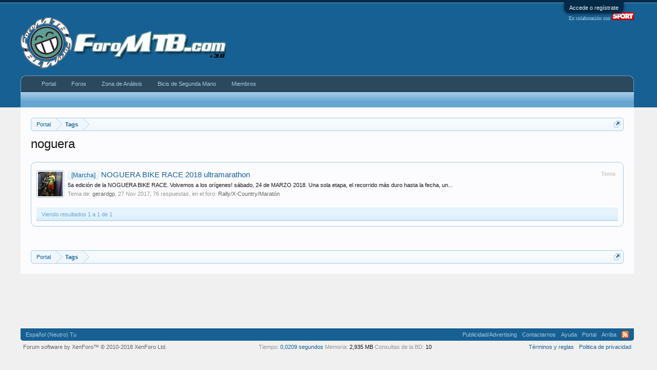

--- FILE ---
content_type: text/html; charset=UTF-8
request_url: https://www.foromtb.com/tags/noguera/
body_size: 9411
content:
<!DOCTYPE html>
<html id="XenForo" lang="es-ES" dir="LTR" class="Public NoJs LoggedOut NoSidebar  Responsive" xmlns:fb="http://www.facebook.com/2008/fbml">
<head>

	<meta charset="utf-8" />
	<meta http-equiv="X-UA-Compatible" content="IE=Edge,chrome=1" />
	
		<meta name="viewport" content="width=device-width, initial-scale=1" />
	
	
		<base href="https://www.foromtb.com/" />
		<script>
			var _b = document.getElementsByTagName('base')[0], _bH = "https://www.foromtb.com/";
			if (_b && _b.href != _bH) _b.href = _bH;
		</script>
	

	<title>noguera | ForoMTB.com</title>
	
	<noscript><style>.JsOnly, .jsOnly { display: none !important; }</style></noscript>
	<link rel="stylesheet" href="css.php?css=xenforo,form,public&amp;style=1&amp;dir=LTR&amp;d=1769707253" />
	<link rel="stylesheet" type="text/css" href="misc/custom-node-icons?d=1487352261" /><link rel="stylesheet" href="css.php?css=Gritter,GritterEXTRA,login_bar,search_results&amp;style=1&amp;dir=LTR&amp;d=1769707253" />
	
	
	<link href="//maxcdn.bootstrapcdn.com/font-awesome/4.2.0/css/font-awesome.min.css" rel="stylesheet">



		<script src="https://ajax.googleapis.com/ajax/libs/jquery/1.11.0/jquery.min.js"></script>	
	
		<script>if (!window.jQuery) { document.write('<scr'+'ipt type="text/javascript" src="js/jquery/jquery-1.11.0.min.js"><\/scr'+'ipt>'); }</script>
		
	<script src="js/xenforo/xenforo.js?_v=694b832c"></script>
	<script src="js/gritter/jquery.gritter.js?_v=694b832c"></script>
	<script src="js/gritter/notifications.js?_v=694b832c"></script>





<script async src="https://securepubads.g.doubleclick.net/tag/js/gpt.js"></script>
<script>
  window.googletag = window.googletag || {cmd: []};
  googletag.cmd.push(function() {
googletag.defineSlot('/5920968/BTT_BicisComp_Sup', [728, 90], 'div-gpt-ad-1409875165531-0').addService(googletag.pubads());
googletag.defineSlot('/5920968/BTT_Canyon_Sup', [728, 90], 'div-gpt-ad-1409875165531-1').addService(googletag.pubads());
googletag.defineSlot('/5920968/BTT_CiclismoUrb_Sup', [728, 90], 'div-gpt-ad-1409875165531-2').addService(googletag.pubads());
googletag.defineSlot('/5920968/BTT_CompraVenta_Sup', [728, 90], 'div-gpt-ad-1409875165531-3').addService(googletag.pubads());
googletag.defineSlot('/5920968/BTT_DownHill_Sup', [728, 90], 'div-gpt-ad-1409875165531-4').addService(googletag.pubads());
googletag.defineSlot('/5920968/BTT_Du-Tri_Sup', [728, 90], 'div-gpt-ad-1409875165531-5').addService(googletag.pubads());
googletag.defineSlot('/5920968/BTT_Dual-Dirt_Sup', [728, 90], 'div-gpt-ad-1409875165531-6').addService(googletag.pubads());
googletag.defineSlot('/5920968/BTT_Enduro_Sup', [728, 90], 'div-gpt-ad-1409875165531-7').addService(googletag.pubads());
googletag.defineSlot('/5920968/BTT_FreeRide_Sup', [728, 90], 'div-gpt-ad-1409875165531-8').addService(googletag.pubads());
googletag.defineSlot('/5920968/BTT_General_Sup', [728, 90], 'div-gpt-ad-1409875165531-9').addService(googletag.pubads());
googletag.defineSlot('/5920968/BTT_Rally_Sup', [728, 90], 'div-gpt-ad-1409875165531-10').addService(googletag.pubads());
googletag.defineSlot('/5920968/BTT_Tiendas_Sup', [728, 90], 'div-gpt-ad-1409875165531-11').addService(googletag.pubads());


googletag.defineSlot('/5920968/FMTB_Header', [728, 90], 'div-gpt-ad-1458127833989-2').addService(googletag.pubads());
googletag.defineSlot('/5920968/FMTB_Indice_Sup', [728, 90], 'div-gpt-ad-1409875165531-14').addService(googletag.pubads());
googletag.defineSlot('/5920968/FMTB_300x250_LAT1', [[300, 250], [300, 600]], 'div-gpt-ad-1485439856605-0').addService(googletag.pubads());
googletag.defineSlot('/5920968/FMTB_Indice_Lat2', [300, 250], 'div-gpt-ad-1458129926816-0').addService(googletag.pubads());
googletag.defineSlot('/5920968/FMTB_Indice_Lat3', [300, 250], 'div-gpt-ad-1458129926816-1').addService(googletag.pubads());
googletag.defineSlot('/5920968/FMTB_Indice_Lat4', [[300, 600], [300, 250]], 'div-gpt-ad-1458129926816-2').addService(googletag.pubads());



googletag.defineSlot('/5920968/FPAT_Zermatt', [300, 100], 'div-gpt-ad-1417552635293-0').addService(googletag.pubads());
googletag.defineSlot('/5920968/FPAT_NukeProof', [728, 90], 'div-gpt-ad-1417547235122-0').addService(googletag.pubads());
googletag.defineSlot('/5920968/FPAT_LAT_NukeProof', [300, 100], 'div-gpt-ad-1417557417596-0').addService(googletag.pubads());
googletag.defineSlot('/5920968/BTT_Canyon_Sup', [728, 90], 'div-gpt-ad-1424435031769-0').addService(googletag.pubads());



googletag.defineSlot('/5920968/BTT_Du-Tri_Sup2', [728, 90], 'div-gpt-ad-1417769200901-0').addService(googletag.pubads());


googletag.defineSlot('/5920968/FMTB_728x90_DebajoMen', [728, 90], 'div-gpt-ad-1418318110076-1').addService(googletag.pubads());
googletag.defineSlot('/5920968/FMTB_300x250_DentroMensaje', [300, 250], 'div-gpt-ad-1458127833989-1').addService(googletag.pubads());
googletag.defineSlot('/5920968/FMTB_Foros_4_Mens', [728, 90], 'div-gpt-ad-1487351062755-0').addService(googletag.pubads());
googletag.defineSlot('/5920968/FMTB_Foros_Sidebar', [[160, 600], [120, 600]], 'div-gpt-ad-1487369932846-0').addService(googletag.pubads());


<!--4Men-->
 googletag.defineSlot('/5920968/BTT_General_4Men', [728, 90], 'div-gpt-ad-1487697183067-0').addService(googletag.pubads());
 googletag.defineSlot('/5920968/BTT_Rutas_4Men', [728, 90], 'div-gpt-ad-1487697183067-1').addService(googletag.pubads());
 googletag.defineSlot('/5920968/BTT_Tiendas_4Men', [728, 90], 'div-gpt-ad-1487697183067-2').addService(googletag.pubads());
 googletag.defineSlot('/5920968/BTT_IMBA_4Men', [728, 90], 'div-gpt-ad-1487697183067-3').addService(googletag.pubads());
 googletag.defineSlot('/5920968/BTT_Medicina_4Men', [728, 90], 'div-gpt-ad-1487697183067-4').addService(googletag.pubads());
 googletag.defineSlot('/5920968/BTT_Femenino_4Men', [728, 90], 'div-gpt-ad-1487697183067-5').addService(googletag.pubads());
 googletag.defineSlot('/5920968/BTT_Rally_4Men', [728, 90], 'div-gpt-ad-1487697183067-6').addService(googletag.pubads());
 googletag.defineSlot('/5920968/BTT_Enduro_4Men', [728, 90], 'div-gpt-ad-1487697183067-7').addService(googletag.pubads());
 googletag.defineSlot('/5920968/BTT_DownHill_4Men', [728, 90], 'div-gpt-ad-1487697183067-8').addService(googletag.pubads());
 googletag.defineSlot('/5920968/BTT_FreeRide_4Men', [728, 90], 'div-gpt-ad-1487697183067-9').addService(googletag.pubads());
 googletag.defineSlot('/5920968/BTT_BMX_4Men', [728, 90], 'div-gpt-ad-1487697183067-10').addService(googletag.pubads());
 googletag.defineSlot('/5920968/BTT_Dual_4Men', [728, 90], 'div-gpt-ad-1487697183067-11').addService(googletag.pubads());
 googletag.defineSlot('/5920968/BTT_Ciclocross_4Men', [728, 90], 'div-gpt-ad-1487697183067-12').addService(googletag.pubads());
 googletag.defineSlot('/5920968/BTT_CiclismoUrb_4Men', [728, 90], 'div-gpt-ad-1487697183067-13').addService(googletag.pubads());
 googletag.defineSlot('/5920968/BTT_Clasicas_4M', [728, 90], 'div-gpt-ad-1487697183067-14').addService(googletag.pubads());
 googletag.defineSlot('/5920968/BTT_Bicis29_4Men', [728, 90], 'div-gpt-ad-1487697183067-15').addService(googletag.pubads());
 googletag.defineSlot('/5920968/BTT_BicisElec_4Men', [728, 90], 'div-gpt-ad-1487697183067-16').addService(googletag.pubads());
 googletag.defineSlot('/5920968/BTT_BicisLig_4Men', [728, 90], 'div-gpt-ad-1487697183067-17').addService(googletag.pubads());
 googletag.defineSlot('/5920968/BTT_Accesorios_4Men', [728, 90], 'div-gpt-ad-1487697183067-18').addService(googletag.pubads());
 googletag.defineSlot('/5920968/BTT_GPS_4Men', [728, 90], 'div-gpt-ad-1487697183067-19').addService(googletag.pubads());
 googletag.defineSlot('/5920968/BTT_Mecanica_4Men', [728, 90], 'div-gpt-ad-1487697183067-20').addService(googletag.pubads());
 googletag.defineSlot('/5920968/FMTB_OffTopic_4Men', [728, 90], 'div-gpt-ad-1487697183067-21').addService(googletag.pubads());
 googletag.defineSlot('/5920968/BTT_CompraVenta_4Men', [728, 90], 'div-gpt-ad-1487697183067-22').addService(googletag.pubads());




googletag.defineSlot('/5920968/BTT_BicisComp_4Men', [728, 90], 'div-gpt-ad-1424434784429-0').addService(googletag.pubads());
googletag.defineSlot('/5920968/BTT_BicisComp_Adh', [728, 90], 'div-gpt-ad-1424434672639-0').addService(googletag.pubads());
googletag.defineSlot('/5920968/Carretvera_Entrena', [728, 90], 'div-gpt-ad-1424432713761-0').addService(googletag.pubads());
googletag.defineSlot('/5920968/Carretera_Entrenamientos_4M', [728, 90], 'div-gpt-ad-1424432713761-1').addService(googletag.pubads());
googletag.defineSlot('/5920968/Carretera_Entrenamientos_Adh', [728, 90], 'div-gpt-ad-1424432713761-2').addService(googletag.pubads());
googletag.defineSlot('/5920968/Carretera_General', [728, 90], 'div-gpt-ad-1424432713761-3').addService(googletag.pubads());
googletag.defineSlot('/5920968/Carretera_General_4M', [728, 90], 'div-gpt-ad-1424432713761-4').addService(googletag.pubads());
googletag.defineSlot('/5920968/Carretera_General_Adh', [728, 90], 'div-gpt-ad-1424432713761-5').addService(googletag.pubads());
googletag.defineSlot('/5920968/Carretera_Indice', [728, 90], 'div-gpt-ad-1424432713761-6').addService(googletag.pubads());
googletag.defineSlot('/5920968/Carretera_Master', [728, 90], 'div-gpt-ad-1424432713761-7').addService(googletag.pubads());
googletag.defineSlot('/5920968/Carretera_Master_4M', [728, 90], 'div-gpt-ad-1424432713761-8').addService(googletag.pubads());
googletag.defineSlot('/5920968/Carretera_Master_Adh', [728, 90], 'div-gpt-ad-1424432713761-9').addService(googletag.pubads());
googletag.defineSlot('/5920968/CTRA_Material', [728, 90], 'div-gpt-ad-1424432713761-10').addService(googletag.pubads());
googletag.defineSlot('/5920968/Carretera_Materiales_4M', [728, 90], 'div-gpt-ad-1424432713761-11').addService(googletag.pubads());
googletag.defineSlot('/5920968/Carretera_Materiales_Adh', [728, 90], 'div-gpt-ad-1424432713761-12').addService(googletag.pubads());
googletag.defineSlot('/5920968/Carretera_Profesionales', [728, 90], 'div-gpt-ad-1424432713761-13').addService(googletag.pubads());
googletag.defineSlot('/5920968/Carretera_Profesionales_4M', [728, 90], 'div-gpt-ad-1424432713761-14').addService(googletag.pubads());
googletag.defineSlot('/5920968/Carretera_Profesionales_Adh', [728, 90], 'div-gpt-ad-1424432713761-15').addService(googletag.pubads());
googletag.defineSlot('/5920968/Carretera_Rutas', [728, 90], 'div-gpt-ad-1424432713761-16').addService(googletag.pubads());
googletag.defineSlot('/5920968/Carretera_Rutas_4M', [728, 90], 'div-gpt-ad-1424432713761-17').addService(googletag.pubads());
googletag.defineSlot('/5920968/Carretera_Rutas_Adh', [728, 90], 'div-gpt-ad-1424432713761-18').addService(googletag.pubads());
googletag.defineSlot('/5920968/Carretera_Venta', [728, 90], 'div-gpt-ad-1424432713761-19').addService(googletag.pubads());
googletag.defineSlot('/5920968/Carretera_Venta_4M', [728, 90], 'div-gpt-ad-1424432713761-20').addService(googletag.pubads());
googletag.defineSlot('/5920968/Carretera_Venta_Adh', [728, 90], 'div-gpt-ad-1424432713761-21').addService(googletag.pubads());

googletag.defineSlot('/5920968/BTT_Offtopic_Superior', [728, 90], 'div-gpt-ad-1487673091244-0').addService(googletag.pubads());

googletag.defineSlot('/5920968/FMTB_LAT_DCHA_160x600', [160, 600], 'div-gpt-ad-1562249263025-0').addService(googletag.pubads());


<!--LordGun-->
    googletag.defineSlot('/5920968/LG_BicisComp', [728, 90], 'div-gpt-ad-1437997139541-0').addService(googletag.pubads());
    googletag.defineSlot('/5920968/LG_Carretera', [728, 90], 'div-gpt-ad-1437997139541-1').addService(googletag.pubads());
    googletag.defineSlot('/5920968/LG_CompraVenta', [728, 90], 'div-gpt-ad-1437997139541-2').addService(googletag.pubads());
    googletag.defineSlot('/5920968/LG_Enduro', [728, 90], 'div-gpt-ad-1437997139541-3').addService(googletag.pubads());
    googletag.defineSlot('/5920968/LG_GeneralMTB', [728, 90], 'div-gpt-ad-1437997139541-4').addService(googletag.pubads());
    googletag.defineSlot('/5920968/LG_Indice', [728, 90], 'div-gpt-ad-1437997139541-5').addService(googletag.pubads());
    googletag.defineSlot('/5920968/LG_Rutas', [728, 90], 'div-gpt-ad-1437997139541-6').addService(googletag.pubads());
    googletag.defineSlot('/5920968/LG_TiendasCompras', [728, 90], 'div-gpt-ad-1437997139541-7').addService(googletag.pubads());
googletag.pubads().collapseEmptyDivs();
googletag.enableServices();
});
</script>


<meta name="verification" content="7e4364a61c9281cf1cb4c56a86bd0833" />



<script>_gaq=[["_setAccount","UA-261331-1"],["_setSiteSpeedSampleRate",10]];_gaq.push(["_trackPageview"]);(function(){var b=document.createElement("script");b.type="text/javascript";b.async=!0;b.src="//stats.g.doubleclick.net/dc.js";(document.getElementsByTagName("head")[0]||document.getElementsByTagName("body")[0]).appendChild(b)})();
$(document).ready(function(){setTimeout(function(){try{FB.Event.subscribe("edge.create",function(a){_gaq.push(["_trackSocial","Facebook","Like",a])}),FB.Event.subscribe("edge.remove",function(a){_gaq.push(["_trackSocial","Facebook","Unlike",a])}),twttr.ready(function(a){a.events.bind("tweet",function(c){if(c){var a;c.target&&"IFRAME"==c.target.nodeName&&(a=extractParamFromUri(c.target.src,"url"));_gaq.push(["_trackSocial","Twitter","Tweet",a])}});a.events.bind("follow",function(a){if(a){var b;a.target&&
"IFRAME"==a.target.nodeName&&(b=extractParamFromUri(a.target.src,"url"));_gaq.push(["_trackSocial","Twitter","Follow",b])}})})}catch(b){}},1E3)});</script>
	
	<link rel="apple-touch-icon" href="https://www.foromtb.com/styles/default/xenforo/logo.og.png" />
	<link rel="alternate" type="application/rss+xml" title="Noticias RSS de ForoMTB.com" href="forums/-/index.rss" />
	
	

        <!-- App Indexing for Google Search -->
        <link href="android-app://com.quoord.tapatalkpro.activity/tapatalk/www.foromtb.com?location=index&page=1&perpage=20&channel=google-indexing" rel="alternate" />
        <link href="ios-app://307880732/tapatalk/www.foromtb.com?location=index&page=1&perpage=20&channel=google-indexing" rel="alternate" />
        
         <link href="/var/www/vhosts/foromtb.com/httpdocs/mobiquo/smartbanner/manifest.json" rel="manifest">
         
        <meta name="apple-itunes-app" content="app-id=307880732, affiliate-data=at=10lR7C, app-argument=tapatalk://www.foromtb.com?location=index&page=1&perpage=20" />
        
<script async src="https://ssm.codes/smart-tag/foromtb.js"></script>
</head>

<body>



	

<div id="loginBar">
	<div class="pageWidth">
		<div class="pageContent">	
			<h3 id="loginBarHandle">
				<label for="LoginControl"><a href="login/" class="concealed noOutline">Accede o regístrate</a></label>
			</h3>
			
			<span class="helper"></span>

			
		</div>
	</div>
</div>


<div id="headerMover">
	<div id="headerProxy"></div>

<div id="content" class="tag_view">
	<div class="pageWidth">
		<div class="pageContent">
			<!-- main content area -->
			
			
			
			
						
						
						
						
						<div class="breadBoxTop ">
							
							
<br>

<nav>
	
		
			
		
	

	<fieldset class="breadcrumb">
		<a href="misc/quick-navigation-menu" class="OverlayTrigger jumpMenuTrigger" data-cacheOverlay="true" title="Abrir navegación rápida"><!--Ir a...--></a>
			
		<div class="boardTitle"><strong>ForoMTB.com</strong></div>
		
		<span class="crumbs">
			
				<span class="crust homeCrumb" itemscope="itemscope" itemtype="http://data-vocabulary.org/Breadcrumb">
					<a href="http://www.foromtb.com" class="crumb" rel="up" itemprop="url"><span itemprop="title">Portal</span></a>
					<span class="arrow"><span></span></span>
				</span>
			
			
			
			
			
				
					<span class="crust" itemscope="itemscope" itemtype="http://data-vocabulary.org/Breadcrumb">
						<a href="https://www.foromtb.com/tags/" class="crumb" rel="up" itemprop="url"><span itemprop="title">Tags</span></a>
						<span class="arrow"><span>&gt;</span></span>
					</span>
				
			
		</span>
	</fieldset>
</nav>
						</div>
						
						
						

<!-- GENERAL BTT -->


<!-- RUTAS Y QUEDADAS -->



<!-- TIENDAS Y COMPRAS -->


<!-- 35-RALLY/XC -->


<!-- 36-ENDURO -->


<!-- 33-DOWNHILL -->



<!-- 21-FREERIDE -->



<!-- 40-DUAL/DIRT -->



<!-- 50-DUATLON/TRI -->


<!-- 100-BICIS URBANAS -->





<!-- 9 BICIS Y COMP -->



<!-- CV-BTT-->


<!-- CARRETERA Indice -->


<!-- CARRETERA General -->



<!-- CARRETERA Masters -->



<!-- CARRETERA Profesionales -->



<!-- CARRETERA Rutas -->



<!-- CARRETERA MATERIAL -->


<!-- CARRETERA Entrenamientos -->



<!-- CARRETERA COMPRA-VENTA-->





					
						<!--[if lt IE 8]>
							<p class="importantMessage">Estás usando un navegador obsoleto. No se pueden mostrar estos u otros sitios web correctamente.<br />Se debe actualizar o usar un <a href="https://www.google.com/chrome" target="_blank">navegador alternativo</a>.</p>
						<![endif]-->

						
						
	

	
						
						




<div id="GritterContainer">
	
		
	
</div>
						
						
												
							<!-- h1 title, description -->
							<div class="titleBar">
								
								<h1>noguera</h1>
								
								
							</div>
						
						
						
						
						
						<!-- main template -->
						






<div class="pageNavLinkGroup">
	
</div>

<div class="section sectionMain searchResults">
	<ol class="searchResultsList">
		
			<li id="thread-1419725" class="searchResult thread primaryContent" data-author="gerardgp">

	<div class="listBlock posterAvatar"><a href="members/gerardgp.180030/" class="avatar Av180030s" data-avatarhtml="true"><img src="storage/data/avatars/s/180/180030.jpg?1449683577" width="48" height="48" alt="gerardgp" /></a></div>

	<div class="listBlock main">
		<div class="titleText">
			<span class="contentType">Tema</span>
			<h3 class="title"><a href="threads/noguera-bike-race-2018-ultramarathon.1419725/"><span class="prefix prefixPrimary">[Marcha]</span> NOGUERA BIKE RACE 2018 ultramarathon</a></h3>
		</div>

		<blockquote class="snippet">
			<a href="threads/noguera-bike-race-2018-ultramarathon.1419725/">5a edición de la NOGUERA BIKE RACE. Volvemos a los orígenes! sábado, 24 de MARZO 2018.

Una sola etapa, el recorrido más duro hasta la fecha, un...</a>
		</blockquote>

		<div class="meta">
			
			Tema de: <a href="members/gerardgp.180030/" class="username" dir="auto">gerardgp</a>,
			<span class="DateTime" title="27 Nov 2017 a las 20:15">27 Nov 2017</span>,
			76 respuestas,
			en el foro: <a href="forums/rally-x-country-marat%C3%B3n.35/">Rally/X-Country/Maratón</a>
		</div>
	</div>

</li>
		
	</ol>
				
	<div class="sectionFooter searchResultSummary">
		<span class="resultCount">Viendo resultados 1 a 1 de 1</span>
	</div>
</div>

<div class="pageNavLinkGroup">
	<div class="linkGroup">
		
	</div>

	
</div>
						
						
						
						
							<!-- login form, to be moved to the upper drop-down -->
							







<form action="login/login" method="post" class="xenForm " id="login" style="display:none">

	

	<div class="ctrlWrapper">
		<dl class="ctrlUnit">
			<dt><label for="LoginControl">Nombre o dirección e-mail:</label></dt>
			<dd><input type="text" name="login" id="LoginControl" class="textCtrl" tabindex="101" /></dd>
		</dl>
	
	
		<dl class="ctrlUnit">
			<dt>
				<label for="ctrl_password">¿Ya tienes cuenta?</label>
			</dt>
			<dd>
				<ul>
					<li><label for="ctrl_not_registered"><input type="radio" name="register" value="1" id="ctrl_not_registered" tabindex="105" />
						No, crear una cuenta ahora.</label></li>
					<li><label for="ctrl_registered"><input type="radio" name="register" value="0" id="ctrl_registered" tabindex="105" checked="checked" class="Disabler" />
						Si, mi contraseña es:</label></li>
					<li id="ctrl_registered_Disabler">
						<input type="password" name="password" class="textCtrl" id="ctrl_password" tabindex="102" />
						<div class="lostPassword"><a href="lost-password/" class="OverlayTrigger OverlayCloser" tabindex="106">¿Olvidaste la contraseña?</a></div>
					</li>
				</ul>
			</dd>
		</dl>
	
		
		<dl class="ctrlUnit submitUnit">
			<dt></dt>
			<dd>
				<input type="submit" class="button primary" value="Acceder" tabindex="104" data-loginPhrase="Acceder" data-signupPhrase="Regístrate" />
				<label for="ctrl_remember" class="rememberPassword"><input type="checkbox" name="remember" value="1" id="ctrl_remember" tabindex="103" /> Permanecer conectado</label>
			</dd>
		</dl>
	</div>

	<input type="hidden" name="cookie_check" value="1" />
	<input type="hidden" name="redirect" value="/tags/noguera/" />
	<input type="hidden" name="_xfToken" value="" />

</form>
						
						
					
			
						
			<div class="breadBoxBottom">
<br>

<nav>
	
		
			
		
	

	<fieldset class="breadcrumb">
		<a href="misc/quick-navigation-menu" class="OverlayTrigger jumpMenuTrigger" data-cacheOverlay="true" title="Abrir navegación rápida"><!--Ir a...--></a>
			
		<div class="boardTitle"><strong>ForoMTB.com</strong></div>
		
		<span class="crumbs">
			
				<span class="crust homeCrumb">
					<a href="http://www.foromtb.com" class="crumb"><span>Portal</span></a>
					<span class="arrow"><span></span></span>
				</span>
			
			
			
			
			
				
					<span class="crust">
						<a href="https://www.foromtb.com/tags/" class="crumb"><span>Tags</span></a>
						<span class="arrow"><span>&gt;</span></span>
					</span>
				
			
		</span>
	</fieldset>
</nav></div>
			


						
			
						
		</div>
	</div>
</div>

<header>
	


<div id="header">
	<div id="logoBlock">
	<div class="pageWidth">
		<div class="pageContent">
			<br>
<div style="float: right;" class="BannerHeader">
<!-- /5920968/FMTB_Header -->
<div id='div-gpt-ad-1458127833989-2' style='height:90px; width:728px;'>
<script type='text/javascript'>
googletag.cmd.push(function() { googletag.display('div-gpt-ad-1458127833989-2'); });
</script>
</div>

<div align="right" id="sport">
<!-- START comScore v1.0 --> 
<script>
  var _comscore = _comscore || [];
  _comscore.push({ c1: "2", c2: "8731705" });
  (function() {
    var s = document.createElement("script"), el = document.getElementsByTagName("script")[0]; s.async = true;
    s.src = (document.location.protocol == "https:" ? "https://sb" : "http://b") + ".scorecardresearch.com/beacon.js";
    el.parentNode.insertBefore(s, el);
  })();
</script>
<noscript>
  <img src="http://b.scorecardresearch.com/p?c1=2&c2=8731705&cv=2.0&cj=1" />
</noscript>
 <!-- END comScore v1.0 -->
En colaboraci&oacute;n con <a href="http://www.sport.es" target="_new"><img src="/storage/data/images/sport.png"></a>
</div>

</div>

			
			<div id="logo"><a href="http://www.foromtb.com">
				<span></span>
				<img src="/storage/data/images/logo_foromtb_v3.png" alt="ForoMTB.com" />
			</a></div>
			
			<span class="helper"></span>
		</div>
	</div>
</div>
	

<div id="navigation" class="pageWidth ">
	<div class="pageContent">
		<nav>

<div class="navTabs">
	<ul class="publicTabs">
	
		<!-- home -->
		
			<li class="navTab home PopupClosed"><a href="http://www.foromtb.com" class="navLink">Portal</a></li>
		
		
		
		<!-- extra tabs: home -->
		
		
		
		<!-- forums -->
		
			<li class="navTab forums Popup PopupControl PopupClosed">
			
				<a href="https://www.foromtb.com/" class="navLink">Foros</a>
				<a href="https://www.foromtb.com/" class="SplitCtrl" rel="Menu"></a>
				
				<div class="Menu JsOnly tabMenu forumsTabLinks">
					<div class="primaryContent menuHeader">
						<h3>Foros</h3>
						<div class="muted">Enlaces rápidos</div>
					</div>
					<ul class="secondaryContent blockLinksList">
					
						
						
						
						<li><a href="find-new/posts" rel="nofollow">Mensajes recientes</a></li>
					
					</ul>
				</div>
			</li>
		
		
		
		<!-- extra tabs: middle -->
		
		
			
				<li class="navTab showcase Popup PopupControl PopupClosed">
			
				<a href="https://www.foromtb.com/analisis/" class="navLink">Zona de Análisis</a>
				<a href="https://www.foromtb.com/analisis/" class="SplitCtrl" rel="Menu"></a>
				
				<div class="Menu JsOnly tabMenu showcaseTabLinks">
					<div class="primaryContent menuHeader">
						<h3>Zona de Análisis</h3>
						<div class="muted">Enlaces rápidos</div>
					</div>
					<ul class="secondaryContent blockLinksList">
	
	<li><a href="analisis/member">Miembros Más Activos</a></li>
	
	<li><a href="find-new/showcase-items">Elementos Nuevos</a></li>
</ul>
				</div>
			</li>
			
		
			
				<li class="navTab xcxt Popup PopupControl PopupClosed">
			
				<a href="https://www.foromtb.com/Mercado/" class="navLink">Bicis de Segunda Mano</a>
				<a href="https://www.foromtb.com/Mercado/" class="SplitCtrl" rel="Menu"></a>
				
				<div class="Menu JsOnly tabMenu xcxtTabLinks">
					<div class="primaryContent menuHeader">
						<h3>Bicis de Segunda Mano</h3>
						<div class="muted">Enlaces rápidos</div>
					</div>
					
<ul class="secondaryContent blockLinksList">
	
		
		<li>
			<a href="Mercado/stats">Estadísticas</a>
		</li>
		
	
</ul>

				</div>
			</li>
			
		
		
		
		
		<!-- members -->
		
			<li class="navTab members Popup PopupControl PopupClosed">
			
				<a href="https://www.foromtb.com/members/" class="navLink">Miembros</a>
				<a href="https://www.foromtb.com/members/" class="SplitCtrl" rel="Menu"></a>
				
				<div class="Menu JsOnly tabMenu membersTabLinks">
					<div class="primaryContent menuHeader">
						<h3>Miembros</h3>
						<div class="muted">Enlaces rápidos</div>
					</div>
					<ul class="secondaryContent blockLinksList">
					
						<li><a href="members/">Miembros notables</a></li>
						
						<li><a href="online/">Visitantes actuales</a></li>
						<li><a href="recent-activity/">Actividad reciente</a></li>
						
					
					</ul>
				</div>
			</li>
						
		
		<!-- extra tabs: end -->
		

		<!-- responsive popup -->
		<li class="navTab navigationHiddenTabs Popup PopupControl PopupClosed" style="display:none">	
						
			<a rel="Menu" class="navLink NoPopupGadget"><span class="menuIcon">Menú</span></a>
			
			<div class="Menu JsOnly blockLinksList primaryContent" id="NavigationHiddenMenu"></div>
		</li>
			
		
		<!-- no selection -->
		
			<li class="navTab selected"><div class="tabLinks"></div></li>
		
		
	</ul>
	
	
</div>

<span class="helper"></span>
			
		</nav>	
	</div>
</div>
	
</div>

	
	
</header>

</div>

<footer>
	
<div align="center">
<script type="text/javascript">
    (function(w,d,t) {
        if(w.addoortags) return;w.addoortags = w.addoortags || {};
        var sc = d.createElement(t);
        sc.src = '//pubtags.addoor.net/lib/pubtags/pubtag.js';
        sc.async = 1;
        sc.onload = sc.onreadystatechange = function() {
            var rs = this.readyState;
            if (rs && rs != 'complete' && rs != 'loaded') return;
            try { AddoorTag.init(w, d); } catch (e) {}
        };
        var s = d.getElementsByTagName('script')[0];
        s.parentNode.insertBefore(sc, s);
    })(window, document, 'script');
</script>
<noscript><img src="//pubtags.addoor.net/lib/pubtags/default.gif"/></noscript>
<!-- Addoor - Foromtb-addoor-728x90-NewZone-Secondary -->
<div class="addoor-pubtag" id="addoor-pubtag-9781" style="width:728px;height:90px;margin:0px;padding:0px;"></div>
</div>
<br/>



<div class="footer">
	<div class="pageWidth">
		<div class="pageContent">
			
			<dl class="choosers">
				
				
					<dt>Idioma</dt>
					<dd><a href="misc/language?redirect=%2Ftags%2Fnoguera%2F" class="OverlayTrigger Tooltip" title="Selector de idioma" rel="nofollow">Español (Neutro) Tu</a></dd>
				
			</dl>
			
			
			<ul class="footerLinks">
			
				<li><a href="misc/contact" class="OverlayTrigger" data-overlayOptions="{&quot;fixed&quot;:false}">Publicidad/Advertising</a></li>
				
					<li><a href="misc/contact" class="OverlayTrigger" data-overlayOptions="{&quot;fixed&quot;:false}">Contactarnos</a></li>
				
				<li><a href="help/">Ayuda</a></li>
				<li><a href="http://www.foromtb.com" class="homeLink">Portal</a></li>
				<li><a href="/tags/noguera/#navigation" class="topLink">Arriba</a></li>
				<li><a href="forums/-/index.rss" rel="alternate" class="globalFeed" target="_blank"
					title="Noticias RSS de ForoMTB.com">RSS</a></li>
			
			</ul>
			
			<span class="helper"></span>
		</div>
	</div>
</div>

<div class="footerLegal">
	<div class="pageWidth">
		<div class="pageContent">
			<ul id="legal">
			
				<li><a href="help/terms">Términos y reglas</a></li>
				<li><a href="help/privacy-policy">Politica de privacidad</a></li>
			
			</ul>
			
			<div id="copyright"><a href="https://xenforo.com" class="concealed">Forum software by XenForo&trade; <span>&copy; 2010-2018 XenForo Ltd.</span></a> 
            
            
            </div>
			
		
			
				
					<dl class="pairsInline debugInfo" title="XenForo_ControllerPublic_Tag-&gt;Tag (XenForo_ViewPublic_Tag_View)">
					
						<dt>Tiempo:</dt> <dd><a href="/tags/noguera/?_debug=1" rel="nofollow">0,0209 segundos</a></dd>
						<dt>Memoria:</dt> <dd>2,935 MB</dd>
						<dt>Consultas de la BD:</dt> <dd>10</dd>
					
					</dl>
				
			
			
			<span class="helper"></span>
		</div>
	</div>	
</div>

<script type="text/javascript" src="https://s.skimresources.com/js/41756X1083605.skimlinks.js"></script>
<!-- Quantcast Tag -->
<script type="text/javascript">
var _qevents = _qevents || [];

(function() {
var elem = document.createElement('script');
elem.src = (document.location.protocol == "https:" ? "https://secure" : "http://edge") + ".quantserve.com/quant.js";
elem.async = true;
elem.type = "text/javascript";
var scpt = document.getElementsByTagName('script')[0];
scpt.parentNode.insertBefore(elem, scpt);
})();

_qevents.push({
qacct:"p-C5H3gZdknRQZn",
uid:"__INSERT_EMAIL_HERE__"
});
</script>

<noscript>
<div style="display:none;">
<img src="//pixel.quantserve.com/pixel/p-C5H3gZdknRQZn.gif" border="0" height="1" width="1" alt="Quantcast"/>
</div>
</noscript>
<!-- End Quantcast tag -->


	

</footer>

<div class="bottomFixer">
	
	

</div>

<script>


jQuery.extend(true, XenForo,
{
	visitor: { user_id: 0 },
	serverTimeInfo:
	{
		now: 1769750055,
		today: 1769727600,
		todayDow: 5
	},
	_lightBoxUniversal: "1",
	_enableOverlays: "1",
	_animationSpeedMultiplier: "0",
	_overlayConfig:
	{
		top: "10%",
		speed: 0,
		closeSpeed: 0,
		mask:
		{
			color: "rgb(255, 255, 255)",
			opacity: "0.6",
			loadSpeed: 0,
			closeSpeed: 0
		}
	},
	_ignoredUsers: [],
	_loadedScripts: {"search_results":true,"login_bar":true,"Gritter":true,"GritterEXTRA":true,"js\/gritter\/jquery.gritter.js?_v=694b832c":true,"js\/gritter\/notifications.js?_v=694b832c":true},
	_cookieConfig: { path: "/", domain: "", prefix: "xf_"},
	_csrfToken: "",
	_csrfRefreshUrl: "login/csrf-token-refresh",
	_jsVersion: "694b832c",
	_noRtnProtect: false,
	_noSocialLogin: false
});
jQuery.extend(XenForo.phrases,
{
	cancel: "Cancelar",

	a_moment_ago:    "Hace un momento",
	one_minute_ago:  "Hace 1 minuto",
	x_minutes_ago:   "hace %minutes% minutos",
	today_at_x:      "Hoy a las %time%",
	yesterday_at_x:  "Ayer a las %time%",
	day_x_at_time_y: "%day% a las %time%",

	day0: "Domingo",
	day1: "Lunes",
	day2: "Martes",
	day3: "Miércoles",
	day4: "Jueves",
	day5: "Viernes",
	day6: "Sábado",

	_months: "Enero,Febrero,Marzo,Abril,Mayo,Junio,Julio,Agosto,Septiembre,Octubre,Noviembre,Diciembre",
	_daysShort: "Dom,Lun,Mar,Mie,Jue,Vie,Sab",

	following_error_occurred: "Ha ocurrido el siguiente error",
	server_did_not_respond_in_time_try_again: "El servidor no responde en tiempo. Intentar otra vez.",
	logging_in: "Conectado",
	click_image_show_full_size_version: "Pulsar en la imagen para verla a tamaño completo.",
	show_hidden_content_by_x: "Mostrar contenido oculto de {names}"
});

// Facebook Javascript SDK
XenForo.Facebook.appId = "";
XenForo.Facebook.forceInit = false;
jQuery.extend(XenForo.phrases,
				{
				dismiss_notification: "Dismiss Notification"
				});

</script>




</body>
</html>

--- FILE ---
content_type: text/html; charset=utf-8
request_url: https://www.google.com/recaptcha/api2/aframe
body_size: 266
content:
<!DOCTYPE HTML><html><head><meta http-equiv="content-type" content="text/html; charset=UTF-8"></head><body><script nonce="YtT_t-nJwymYNHe2qhxbNQ">/** Anti-fraud and anti-abuse applications only. See google.com/recaptcha */ try{var clients={'sodar':'https://pagead2.googlesyndication.com/pagead/sodar?'};window.addEventListener("message",function(a){try{if(a.source===window.parent){var b=JSON.parse(a.data);var c=clients[b['id']];if(c){var d=document.createElement('img');d.src=c+b['params']+'&rc='+(localStorage.getItem("rc::a")?sessionStorage.getItem("rc::b"):"");window.document.body.appendChild(d);sessionStorage.setItem("rc::e",parseInt(sessionStorage.getItem("rc::e")||0)+1);localStorage.setItem("rc::h",'1769750058651');}}}catch(b){}});window.parent.postMessage("_grecaptcha_ready", "*");}catch(b){}</script></body></html>

--- FILE ---
content_type: application/javascript; charset=utf-8
request_url: https://fundingchoicesmessages.google.com/f/AGSKWxUPHOGwLlKhCHyGXUQMvxN8OXLGcr0RCJ1cfTriKoojYcABJwwRgm4R9QCvrn2l0qjEUq4nWimYjA7hCBpp4l6lujASbuOr-VtGIH10SXrD7CbPHAY_0UKsNDb6cVoBtS_XV96rIZ1gwGe57WJvI9Z1cWNFwCyky4hqiesBTJYSnzrAejkPWbbtrMFl/_50%;)/nb/avanti./adfrm./cyad1./PVButtonAd.
body_size: -1286
content:
window['321ff41b-beb7-4a18-8719-6d0ab3a24ef7'] = true;